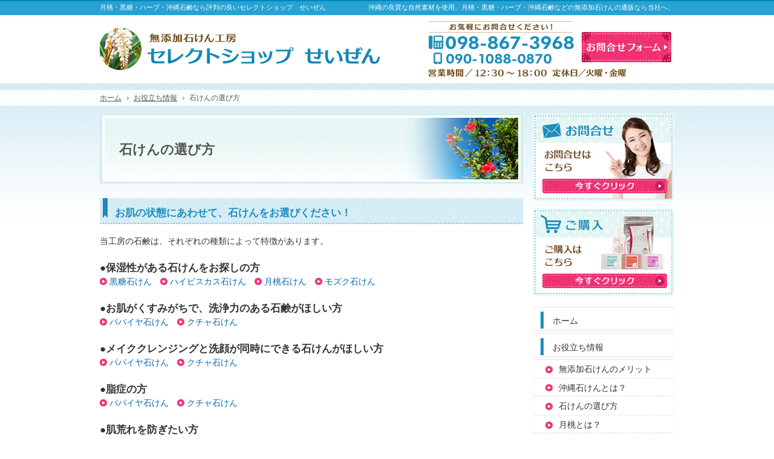

--- FILE ---
content_type: text/html
request_url: http://www.okinawanosizen.jp/1030choose_soap/
body_size: 10767
content:
<?xml version="1.0" encoding="utf-8"?>
<!DOCTYPE html PUBLIC "-//W3C//DTD XHTML 1.0 Transitional//EN" "http://www.w3.org/TR/xhtml1/DTD/xhtml1-transitional.dtd">
<html xmlns="http://www.w3.org/1999/xhtml" lang="ja" xml:lang="ja">
<head>
<meta http-equiv="Content-Type" content="text/html; charset=UTF-8" />
<title>石けんの選び方：お役立ち情報｜月桃・黒糖・ハーブ・沖縄石鹸の通販ならセレクトショップ　せいぜん</title>
<meta name="description" content="石けんの選び方：お役立ち情報&laquo;当店では、無添加の沖縄石鹸（月桃・黒糖・ハーブ・ハイビスカス）など、シミ・くすみ・美白効果やアンチエイジングに効果のある石けん、更にアレルギー、アトピー、乾燥肌や加齢臭にも効果のある、様々な石けんを取り揃えております。" />
<meta name="keywords" content="月桃,黒糖,ハーブ,沖縄,石鹸" />
<meta name="format-detection" content="telephone=no" />
<meta name="viewport" content="width=device-width,initial-scale=1" />
<meta http-equiv="Content-Style-Type" content="text/css" />
<meta http-equiv="Content-Script-Type" content="text/javascript" />
<link rel="stylesheet" href="http://www.okinawanosizen.jp/style.css" />
<link rel="stylesheet" href="http://www.okinawanosizen.jp/print.css" media="print" />
<script type="text/javascript" src="http://www.okinawanosizen.jp/js/jquery.js"></script>
<script type="text/javascript" src="http://www.okinawanosizen.jp/js/shared.js"></script>
</head>
<body id="c-1030choose_soap" class="p-10information p-1030choose_soap">
<div id="top" class="wrap">
<div id="header">
<h1>石けんの選び方</h1>
<p>沖縄の良質な自然素材を使用。月桃・黒糖・ハーブ・沖縄石鹸などの無添加石けんの通販なら当社へ。</p>
<h2>月桃・黒糖・ハーブ・沖縄石鹸なら評判の良いセレクトショップ　せいぜん</h2>
<p><a href="http://www.okinawanosizen.jp/" rel="home"><img src="http://www.okinawanosizen.jp/header_logo.png" alt="セレクトショップ　せいぜん｜月桃・黒糖・ハーブ・沖縄石鹸などの無添加石けん" /></a></p>
</div>
<div id="main">
<div class="article" id="a-1030choose_soap01">
<h3><a href="http://www.okinawanosizen.jp/10information/1030choose_soap/1030choose_soap01.html">お肌の状態にあわせて、石けんをお選びください！</a></h3>
<div class="content">
<p>当工房の石鹸は、それぞれの種類によって特徴があります。</p>

<p><span class="title">●保湿性がある石けんをお探しの方</span><br />
<a href="/2020muscovadosoap/" class="link">黒糖石けん</a>　<a href="/2030hibiscussoap/" class="link">ハイビスカス石けん</a>　<a href="/2010gettosoap/" class="link">月桃石けん</a>　<a href="/2040mozukusoap/" class="link">モズク石けん</a></p>

<p><span class="title">●お肌がくすみがちで、洗浄力のある石鹸がほしい方</span><br />
<a href="/2060papaya/" class="link">パパイヤ石けん</a>　<a href="/2050kuchasoap/" class="link">クチャ石けん</a></p>

<p><span class="title">●メイククレンジングと洗顔が同時にできる石けんがほしい方</span><br />
<a href="/2060papaya/" class="link">パパイヤ石けん</a>　<a href="/2050kuchasoap/" class="link">クチャ石けん</a></p>

<p><span class="title">●脂症の方</span><br />
<a href="/2060papaya/" class="link">パパイヤ石けん</a>　<a href="/2050kuchasoap/" class="link">クチャ石けん</a></p>

<p><span class="title">●肌荒れを防ぎたい方</span><br />
<a href="/2060papaya/" class="link">パパイヤ石けん</a>　<a href="/2010gettosoap/" class="link">月桃石けん</a></p>

<p><span class="title">●洗髪と洗顔が一度にできる石けんがほしい方</span><br />
<a href="/2030hibiscussoap/" class="link">ハイビスカス石けん</a>　<a href="/2020muscovadosoap/" class="link">黒糖石けん</a>　<a href="/2040mozukusoap/" class="link">モズク石けん</a>　<a href="/2050kuchasoap/" class="link">クチャ石けん</a></p>

<p><span class="grid3 center"><img src="/images/1030choose_soap_01.png" alt="ハイビスカス" /><img src="/images/1010merit_09.png" alt="月桃" /><img src="/images/1020okinawasoap_03.png" alt="黒糖"/></span></p>
</div>
</div>
<div class="article np">
<h3>お気軽にお問合せください！</h3>
<div class="content">
<p class="contact" id="contact">
<a href="http://www.okinawanosizen.jp/contactssl.html"><img src="http://www.okinawanosizen.jp/images/contact.png" alt="お問合せ・ご相談" /></a>
</p>
</div>
</div>
</div>
<div id="side">
<ul>
<li><a href="http://www.okinawanosizen.jp/contactssl.html"><img src="http://www.okinawanosizen.jp/images/pickup1.png" alt="お問合せはこちら" /></a></li>
<li><a href="http://www.okinawanosizen.jp/contactssl2.html"><img src="http://www.okinawanosizen.jp/images/pickup2.png" alt="ご購入はこちら" /></a></li>
</ul>
<div class="nav" id="menu">
<ul>
<li><a href="http://www.okinawanosizen.jp/" rel="home">ホーム</a></li>
<li><a href="http://www.okinawanosizen.jp/10information/">お役立ち情報</a>
<ul>
<li><a href="http://www.okinawanosizen.jp/1010merit/">無添加石けんのメリット</a></li>
<li><a href="http://www.okinawanosizen.jp/1020okinawasoap/">沖縄石けんとは？</a></li>
<li><a href="http://www.okinawanosizen.jp/1030choose_soap/">石けんの選び方</a></li>
<li><a href="http://www.okinawanosizen.jp/1040getto/">月桃とは？</a></li>
</ul>
</li>
<li><a href="http://www.okinawanosizen.jp/15concept/">ショップコンセプト</a></li>
<li><a href="http://www.okinawanosizen.jp/20soap/">沖縄石鹸</a>
<ul>
<li><a href="http://www.okinawanosizen.jp/2010gettosoap/">月桃石けん</a></li>
<li><a href="http://www.okinawanosizen.jp/2020muscovadosoap/">黒糖石けん</a></li>
<li><a href="http://www.okinawanosizen.jp/2030hibiscussoap/">ハイビスカス石けん</a></li>
<li><a href="http://www.okinawanosizen.jp/2040mozukusoap/">モズク石けん</a></li>
<li><a href="http://www.okinawanosizen.jp/2050kuchasoap/">クチャ石けん</a></li>
<li><a href="http://www.okinawanosizen.jp/2060papaya/">パパイヤ石けん</a></li>
<li><a href="http://www.okinawanosizen.jp/2070treasuresoap/">美ら海の宝石けん</a></li>
<li><a href="http://www.okinawanosizen.jp/2080acerolasoap/">アセロラ石けん</a></li>
</ul>
</li>
<li><a href="http://www.okinawanosizen.jp/30cosmetics/">沖縄コスメ</a>
<ul>
<li><a href="http://www.okinawanosizen.jp/3010cream/">月桃クリーム</a></li>
<li><a href="http://www.okinawanosizen.jp/3020lotion/">月桃ローション</a></li>
<li><a href="http://www.okinawanosizen.jp/3022hibiscus/">ハイビスカスローション</a></li>
<li><a href="http://www.okinawanosizen.jp/3025seeker/">シークワーサーローション</a></li>
<li><a href="http://www.okinawanosizen.jp/3030kuchapack/">クチャパック</a></li>
</ul>
</li>
<li><a href="http://www.okinawanosizen.jp/40herbal_tea/">沖縄ハーブティ</a>
<ul>
<li><a href="http://www.okinawanosizen.jp/4010alpinia_zerumbet/">月桃茶</a></li>
<li><a href="http://www.okinawanosizen.jp/4020daylily/">クヮンソウ茶</a></li>
<li><a href="http://www.okinawanosizen.jp/4030seeker_tea/">シークワーサー茶</a></li>
</ul>
</li>
<li><a href="http://www.okinawanosizen.jp/50aging_skin/">加齢肌の方のための商品</a></li>
<li><a href="http://www.okinawanosizen.jp/55elderly/">高齢者向けの商品</a></li>
<li><a href="http://www.okinawanosizen.jp/60mens/">男性用のコスメ</a></li>
<li><a href="http://www.okinawanosizen.jp/65hair/">頭髪用の商品</a></li>
<li><a href="http://www.okinawanosizen.jp/75voice/">お客さまの声</a></li>
<li><a href="http://www.okinawanosizen.jp/80shop/">店舗紹介</a>
<ul>
<li><a href="http://www.okinawanosizen.jp/8010message/">代表ごあいさつ</a></li>
</ul>
</li>
<li><a href="http://www.okinawanosizen.jp/85order/">ご購入について</a></li>
<li><a href="http://www.okinawanosizen.jp/contactssl2.html">ご購入</a></li>
<li><a href="http://www.okinawanosizen.jp/contactssl.html">お問合せ</a></li><li><a href="http://www.okinawanosizen.jp/90privacy/">個人情報の取り扱い</a></li>
<li><a href="http://www.okinawanosizen.jp/95copyright/">著作権・免責事項</a></li>
<li><a href="http://www.okinawanosizen.jp/archives.html">サイトマップ</a></li>
</ul>
</div>
<ul>
<li><a href="http://seizennoselect.ti-da.net/" target="_blank" rel="noopener nofollow"><img src="http://www.okinawanosizen.jp/images/banner1.png" alt="セレクトショップせいぜんの徒然日記" /></a></li>
</ul>
</div>
</div>
<div id="gnav">
<p class="wrap">
<span class="info"><a href="#info">連絡先</a></span>
<span class="form"><a href="http://www.okinawanosizen.jp/contactssl.html">お問合せフォーム</a></span>
</p>
<div class="nav" id="topicpath"><ol class="wrap">
<li><a href="http://www.okinawanosizen.jp/" rel="home"><span>ホーム</span></a></li><li><a href="http://www.okinawanosizen.jp/10information/"><span>お役立ち情報</span></a></li><li><span>石けんの選び方</span></li>
</ol></div>
</div>
<div id="footer">
<div id="info" class="wrap">
<dl>
<dt><span id="sitename">セレクトショップ　せいぜん</span></dt>
<dd>
<div>
<p>
<span>お電話でのお問合せはこちら</span>
<span><a href="tel:0988673968"><span>098-867-3968</span></a></span>
</p>
<p>
<span>営業時間／<span>12：30～18：00</span></span><span>定休日／火曜、水曜</span>
</p>
</div>
<a href="http://www.okinawanosizen.jp/contactssl.html" class="btn-form">お問合せフォーム</a>
</dd>
</dl>
<a href="http://www.okinawanosizen.jp/" rel="home"><img src="http://www.okinawanosizen.jp/footer_banner.png" alt="ハンドメイドの石鹸、月桃・黒糖・ハーブ・沖縄石鹸の通販ならセレクトショップ　せいぜん" /></a>
<h3>自然素材を使用、<a href="http://www.okinawanosizen.jp/" rel="home">月桃・黒糖・ハーブ・沖縄石鹸の通販ならセレクトショップ　せいぜん</a></h3>
<p id="copyright">Copyright(C)2016-2026 セレクトショップ　せいぜん All Rights Reserved.</p>
</div>
</div>
<script type="text/javascript">
  (function(i,s,o,g,r,a,m){i['GoogleAnalyticsObject']=r;i[r]=i[r]||function(){
  (i[r].q=i[r].q||[]).push(arguments)},i[r].l=1*new Date();a=s.createElement(o),
  m=s.getElementsByTagName(o)[0];a.async=1;a.src=g;m.parentNode.insertBefore(a,m)
  })(window,document,'script','https://www.google-analytics.com/analytics.js','ga');

  ga('create', 'UA-82415491-1', 'auto');
  ga('send', 'pageview');

</script>
</body>
</html>

--- FILE ---
content_type: text/css
request_url: http://www.okinawanosizen.jp/style.css
body_size: 3750
content:
@charset "utf-8";
@import url(css/responsive/shared.css);


#header, #side {margin-top: 4em;}
body>.wrap,#index #header {min-height: 151px;background: url("images/design/header.png") right 26px no-repeat;}
body#index{background: url("images/design/body_index.png") repeat-x;}
#header h2, #header p{padding-top:2px; color: #ffffff;}
#gnav > p a {background:url("images/design/nav_contact.png") no-repeat scroll 0 -50px; height:50px; width:148px;}
#gnav > p > a, #gnav > p > span {top:-82px;}
#gnav {top: 135px;}
h2 + p {top: 25px;}
h3::before, .h3::before, #news > dl > dt::before {border-left:8px solid #1b8cba; left:5px; top:1%;}
h3::before, .h3::before, #news > dl > dt::before {border-color:#1b8cba; }
h3, .h3, #news > dl > dt {padding:15px 0 8px 25px; background:#d1eaf4 url("images/design/hl.png") no-repeat scroll 0 bottom; border-bottom:none; color:#1b8ebc; }
h3 a{color:#1b8ebc;}
h4::before, .h4::before {border-color:#ef296e;}
h4::after, .h4::after {background:none; border:0 none; width:4px; z-index:2; }
h4, .h4 {border-bottom:1px dotted #cccccc; color:#555555; }
h5::before, .h5::before {border-left: 4px solid #1b8ebc;}
h5, .h5 {border-bottom:1px dotted #d0d0d0;}
h5, .h5, h6, .h6 {color:#555555;}
h6, .h6 {border-left:4px solid #623a02;}
th, td, button, input, select, textarea {border:1px solid #95cec6;}
th {background:#ebf9f7;}
button, input[type="button"], input[type="reset"], input[type="submit"] {background:#ef296e;}
#news > dl {border:none;}
#news > dl > dd > span {color:#1b8ebc;}
#menu {border-bottom:1px solid #e3e3e3;}
#menu li {border-top:1px solid #e3e3e3;}
#menu li a {background:#fff url("images/design/menu_bg.png") no-repeat -700px bottom;}
#menu li a:hover {background-color:#fff; background-position:0 top;}
#menu li li:first-child {border-top:1px solid #e3e3e3;}
#menu li li a{background:#fff url("images/design/menu2_bg.png") no-repeat -700px bottom;}
#menu li li a:hover {background-color:#fff; background-position:0 top;}
#up a {width:50px; height:50px;}
#header {background:#d2eeea;}
h1, #gnav, #gnav a {color:#555555;}
#menu li a::before {top:0.5em;}
#menu li li a::before {left:20px; top:0.7em;}
form .fi_num input[type="text"] {width:15%;}
.linebox{border:1px solid #1b8ebc; background:#f2fafd;}

@media only screen and (max-width:970px) {
#gnav .wrap {margin:0 2%;}
#gnav #global .wrap {margin:0;}
#gnav > p > span.info a {background:url("images/design/telephone.png") repeat scroll 0 0; height:42px; width:42px;}
body>.wrap, body#index>.wrap, #index #header {background: none;}
#index #header {position: static;min-height: 0;background: none;overflow: hidden;}
#index #header, h2 {margin-left:2%; margin-right:2%; width:96%;}
h2 + p {left:2%;}
#menu::before {background:#26a2d4; color:#fff;}
#info>dl{ background:#26a2d4; border-bottom:3px solid #0386bb; }
}

@media only screen and (max-width:720px) {
h2 + p {max-width:76%; text-align:left; width:auto;}
#gnav > p a, #navbtn a {background:url("images/design/mail.png") no-repeat scroll center center; border-radius:5px; height:42px; width:42px;}
#gnav > p a:hover {background-position:center center;}
#gnav > p > span.info {right:55px;}
}

@media only screen and (max-width: 500px) {
body, body#index {background-position: 0 -75px;}
#header p{padding: 0 80px 0 0;}
#header, #side {margin-top: 2.8em;}
#gnav {top:75px;}
#gnav > p.wrap {margin:0;}
#gnav > p > a, #global, #gnav > p > span {right:1px; top:-75px;}
#gnav > p a, #navbtn a, #gnav > p > span.info {border-radius:0 0 5px 5px;}
#gnav > p > span.info {right:44px;}
h2 {left: 100%;width: auto;}
h2 + p {left:1%;max-width:70%; top:0;}
h2 + p img {max-height:60px;}
#menu li a::before {top:1.6em;}
#menu li li a::before {background:url("images/design/menu2.png") no-repeat left center; top:23px;}
}


--- FILE ---
content_type: text/plain
request_url: https://www.google-analytics.com/j/collect?v=1&_v=j102&a=1045132953&t=pageview&_s=1&dl=http%3A%2F%2Fwww.okinawanosizen.jp%2F1030choose_soap%2F&ul=en-us%40posix&dt=%E7%9F%B3%E3%81%91%E3%82%93%E3%81%AE%E9%81%B8%E3%81%B3%E6%96%B9%EF%BC%9A%E3%81%8A%E5%BD%B9%E7%AB%8B%E3%81%A1%E6%83%85%E5%A0%B1%EF%BD%9C%E6%9C%88%E6%A1%83%E3%83%BB%E9%BB%92%E7%B3%96%E3%83%BB%E3%83%8F%E3%83%BC%E3%83%96%E3%83%BB%E6%B2%96%E7%B8%84%E7%9F%B3%E9%B9%B8%E3%81%AE%E9%80%9A%E8%B2%A9%E3%81%AA%E3%82%89%E3%82%BB%E3%83%AC%E3%82%AF%E3%83%88%E3%82%B7%E3%83%A7%E3%83%83%E3%83%97%E3%80%80%E3%81%9B%E3%81%84%E3%81%9C%E3%82%93&sr=1280x720&vp=1280x720&_u=IEBAAEABAAAAACAAI~&jid=9305654&gjid=1279430628&cid=1586203819.1768695196&tid=UA-82415491-1&_gid=739320405.1768695196&_r=1&_slc=1&z=362444431
body_size: -451
content:
2,cG-M3BBGN6EB2